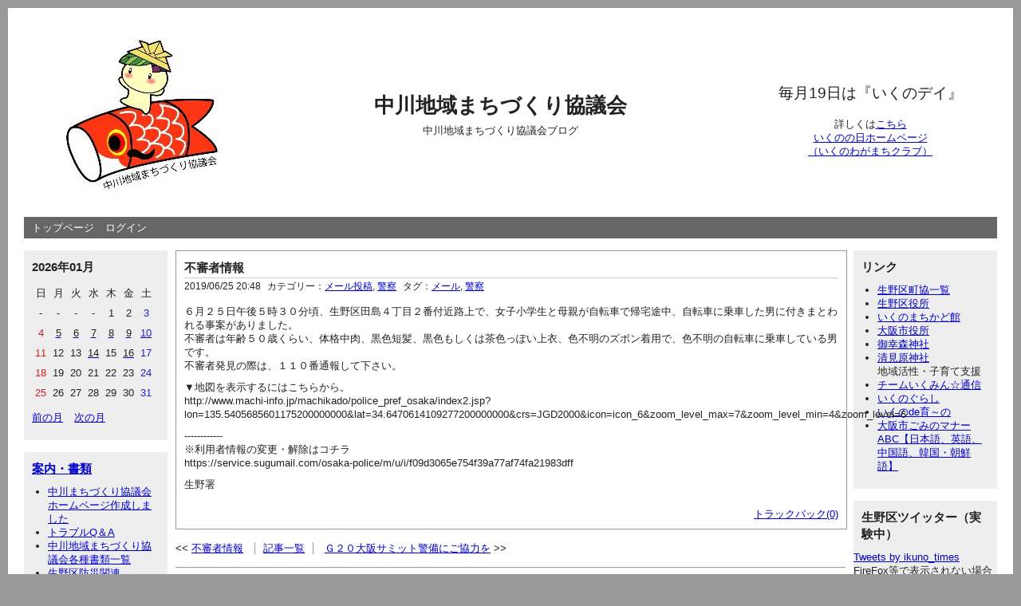

--- FILE ---
content_type: text/html; charset=UTF-8
request_url: https://matikyou.wjg.jp/blog/nakagawa/index.php/view/829
body_size: 37031
content:
<?xml version="1.0" encoding="utf-8"?><!DOCTYPE html PUBLIC "-//W3C//DTD XHTML 1.0 Strict//EN" "http://www.w3.org/TR/xhtml1/DTD/xhtml1-strict.dtd">
<html xmlns="http://www.w3.org/1999/xhtml" xml:lang="ja" lang="ja" dir="ltr">

<head>
<LINK REL="SHORTCUT ICON" HREF="favicon.ico"> 

	<meta http-equiv="Content-Type" content="text/html; charset=utf-8" />
	<meta http-equiv="Content-Style-Type" content="text/css" />
	<meta http-equiv="Content-Script-Type" content="text/javascript" />
	<meta name="viewport" content="width=device-width" />
	<title>不審者情報 | 中川地域まちづくり協議会</title>
	<link rel="alternate" href="https://matikyou.wjg.jp/blog/nakagawa/index.php/feed" type="application/rss+xml" title="RSS" />
	<link rel="stylesheet" href="https://matikyou.wjg.jp/blog/nakagawa/css/common.css" type="text/css" media="all" />
	<link rel="stylesheet" href="https://matikyou.wjg.jp/blog/nakagawa/css/default.css" type="text/css" media="all" />
	<link rel="stylesheet" href="https://matikyou.wjg.jp/blog/nakagawa/css/colorbox.css" type="text/css" media="all" />
	<script type="text/javascript" src="https://matikyou.wjg.jp/blog/nakagawa/js/jquery.js"></script>
	<script type="text/javascript" src="https://matikyou.wjg.jp/blog/nakagawa/js/jquery.colorbox.js"></script>
	<script type="text/javascript" src="https://matikyou.wjg.jp/blog/nakagawa/js/common.js"></script>
	<script type="text/javascript" src="https://matikyou.wjg.jp/blog/nakagawa/js/default.js"></script>
</head>

<body>
<div id="container">
	<div id="header">

	<!-- 枠実験 -->
<table border="none" frame="void" Rules="none" width="100%">
	<tbody>
	<tr valign="TOP">

	<td style="border-style: none;">
<!-- 枠実験 一つ目 -->
	<td style="border-style: none;" valign="middle" align="center">
<a href="https://matikyou.wjg.jp/blog/nakagawa/index.php">
<img src="https://matikyou.wjg.jp/blog/nakagawa//files/media_thumbnails/file/ikumin_nakagawa.jpg" /></a>

 </td>
<!-- 枠実験　一つ目ここまで　次二つ目 -->

	<td style="border-style: none;" valign="middle" align="center" width="50%">

		<h1><a href="https://matikyou.wjg.jp/blog/nakagawa/index.php">中川地域まちづくり協議会</a></h1>
		<p>中川地域まちづくり協議会ブログ</p>

	</td>

<!-- 枠実験　二つ目ここまで -->

	<td style="border-style: none;" valign="middle" align="center">
		<span style="font-size:150%;">毎月19日は『いくのデイ』</span><br/><br/>詳しくは<a href=http://www.city.osaka.lg.jp/ikuno/page/0000282523.html#ikunonohi>こちら</a><br/><a href=http://1119ikuno.wix.com/1119>いくのの日ホームページ</a><br/><a href=http://www.city.osaka.lg.jp/ikuno/page/0000009211.html>（いくのわがまちクラブ）</a>	 </td>
	</tr>
	</tbody>
	</table>
<!-- 枠実験　ここまで -->



	</div>
<!-- タイトルここまで -->

	<div id="menu">
		<h2>メニュー</h2>
		<ul>
			<li><a href="https://matikyou.wjg.jp/blog/nakagawa/index.php">トップページ</a></li>
			<li><a href="https://matikyou.wjg.jp/blog/nakagawa/index.php/login">ログイン</a></li>


		</ul>
	</div>
	<div id="ut_l">
		<h2>ユーティリティ</h2>
<!-- カレンダーここから -->
		<div class="ut_l">
			<h3>2026年01月</h3>
			<div class="content">
				<table summary="カレンダー" class="calender">
					<tr>
						<th>日</th>
						<th>月</th>
						<th>火</th>
						<th>水</th>
						<th>木</th>
						<th>金</th>
						<th>土</th>
					</tr>
					<tr>
						<td>-</td>
						<td>-</td>
						<td>-</td>
						<td>-</td>
						<td><span class="day">1</span></td>
						<td><span class="day">2</span></td>
						<td><span class="satday">3</span></td>
					</tr>
					<tr>
						<td><span class="sunday">4</span></td>
						<td><a href="https://matikyou.wjg.jp/blog/nakagawa/index.php/entry?date=20260105"><span class="day">5</span></a></td>
						<td><a href="https://matikyou.wjg.jp/blog/nakagawa/index.php/entry?date=20260106"><span class="day">6</span></a></td>
						<td><a href="https://matikyou.wjg.jp/blog/nakagawa/index.php/entry?date=20260107"><span class="day">7</span></a></td>
						<td><a href="https://matikyou.wjg.jp/blog/nakagawa/index.php/entry?date=20260108"><span class="day">8</span></a></td>
						<td><a href="https://matikyou.wjg.jp/blog/nakagawa/index.php/entry?date=20260109"><span class="day">9</span></a></td>
						<td><a href="https://matikyou.wjg.jp/blog/nakagawa/index.php/entry?date=20260110"><span class="satday">10</span></a></td>
					</tr>
					<tr>
						<td><span class="sunday">11</span></td>
						<td><span class="day">12</span></td>
						<td><span class="day">13</span></td>
						<td><a href="https://matikyou.wjg.jp/blog/nakagawa/index.php/entry?date=20260114"><span class="day">14</span></a></td>
						<td><span class="day">15</span></td>
						<td><a href="https://matikyou.wjg.jp/blog/nakagawa/index.php/entry?date=20260116"><span class="day">16</span></a></td>
						<td><span class="satday">17</span></td>
					</tr>
					<tr>
						<td><span class="sunday">18</span></td>
						<td><span class="day">19</span></td>
						<td><span class="day">20</span></td>
						<td><span class="day">21</span></td>
						<td><span class="day">22</span></td>
						<td><span class="day">23</span></td>
						<td><span class="satday">24</span></td>
					</tr>
					<tr>
						<td><span class="sunday">25</span></td>
						<td><span class="day">26</span></td>
						<td><span class="day">27</span></td>
						<td><span class="day">28</span></td>
						<td><span class="day">29</span></td>
						<td><span class="day">30</span></td>
						<td><span class="satday">31</span></td>
					</tr>
				</table>
				<ul class="calender">
					<li><a href="https://matikyou.wjg.jp/blog/nakagawa/index.php/entry?date=202512">前の月</a></li>
					<li><a href="https://matikyou.wjg.jp/blog/nakagawa/index.php/entry?date=202602">次の月</a></li>
				</ul>
			</div>
		</div>
<!-- カレンダーここまで -->

<!-- ページここから -->
		<div class="ut_l">
			<h3><a href="https://matikyou.wjg.jp/blog/nakagawa/index.php/page">案内・書類</a></h3>
			<div class="content">
				<ul>
					<li><a href="https://matikyou.wjg.jp/blog/nakagawa/index.php/page/top0001">中川まちづくり協議会ホームページ作成しました</a></li>
					<li><a href="https://matikyou.wjg.jp/blog/nakagawa/index.php/page/QandA">トラブルQ＆A</a></li>
					<li><a href="https://matikyou.wjg.jp/blog/nakagawa/index.php/page/top004">中川地域まちづくり協議会各種書類一覧</a></li>
					<li><a href="https://matikyou.wjg.jp/blog/nakagawa/index.php/page/bousai001">生野区防災関連</a></li>
					<li><a href="https://matikyou.wjg.jp/blog/nakagawa/index.php/page/kouhou01">お知らせ・広報</a></li>
					<li><a href="https://matikyou.wjg.jp/blog/nakagawa/index.php/page/LINK">生野区各町協HP一覧</a></li>
					<li><a href="https://matikyou.wjg.jp/blog/nakagawa/index.php/page/map">会館案内</a></li>
					<li><a href="https://matikyou.wjg.jp/blog/nakagawa/index.php/page/PRINT">広報誌</a></li>
					<li><a href="https://matikyou.wjg.jp/blog/nakagawa/index.php/page/okonomi">防犯標語「おこのみやき」</a></li>
					<li><a href="https://matikyou.wjg.jp/blog/nakagawa/index.php/page/KOI">こいのぼり材料</a></li>
				</ul>
			</div>
		</div>
<!-- ページここまで -->


<!-- 新着エントリーここから -->

		<div class="ut_l">
			<h3>新着エントリー</h3>
			<div class="content">
				<dl>
					<dt><a href="https://matikyou.wjg.jp/blog/nakagawa/index.php/view/3162">明日は、大学入学共通テスト！頑張れ！</a></dt>
						<dd>2026/01/16 12:03</dd>
					<dt><a href="https://matikyou.wjg.jp/blog/nakagawa/index.php/view/3161">不審な電話に注意！</a></dt>
						<dd>2026/01/16 11:13</dd>
					<dt><a href="https://matikyou.wjg.jp/blog/nakagawa/index.php/view/3160">不審な電話（警察官かたり）に注意！</a></dt>
						<dd>2026/01/14 17:46</dd>
					<dt><a href="https://matikyou.wjg.jp/blog/nakagawa/index.php/view/3159">不審な電話（警察官かたり）に注意！</a></dt>
						<dd>2026/01/10 13:10</dd>
					<dt><a href="https://matikyou.wjg.jp/blog/nakagawa/index.php/view/3158">不審な電話（自動音声）に注意！</a></dt>
						<dd>2026/01/09 17:47</dd>
				</dl>
			</div>
		</div>
<!-- 新着エントリーここまで -->


<!-- カテゴリここから -->
		<div class="ut_l">
			<h3>カテゴリー</h3>
			<div class="content">
<ul>	<li>
		<a href="https://matikyou.wjg.jp/blog/nakagawa/index.php/category/ib">行事</a>(13)
	</li>
	<li>
		<a href="https://matikyou.wjg.jp/blog/nakagawa/index.php/category/osirase">お知らせ</a>(12)
	</li>
	<li>
		<a href="https://matikyou.wjg.jp/blog/nakagawa/index.php/category/twon">区役所</a>(4)
	</li>
	<li>
		<a href="https://matikyou.wjg.jp/blog/nakagawa/index.php/category/ib_02">校下</a>(10)
	</li>
	<li>
		<a href="https://matikyou.wjg.jp/blog/nakagawa/index.php/category/ib_05">講演会など</a>(0)
	</li>
	<li>
		<a href="https://matikyou.wjg.jp/blog/nakagawa/index.php/category/mail">メール投稿</a>(2586)
	</li>
	<li>
		<a href="https://matikyou.wjg.jp/blog/nakagawa/index.php/category/ib_04">訓練</a>(1)
	</li>
	<li>
		<a href="https://matikyou.wjg.jp/blog/nakagawa/index.php/category/test">テスト</a>(0)
	</li>
	<li>
		<a href="https://matikyou.wjg.jp/blog/nakagawa/index.php/category/police">警察</a>(2574)
	</li>
</ul>			</div>
		</div>
<!-- カテゴリここまで -->


<!-- 検索ここから -->
		<div class="ut_l">
			<h3>検索</h3>
			<div class="content">
				<form action="https://matikyou.wjg.jp/blog/nakagawa/index.php/entry" method="get">
					<fieldset>
						<legend>エントリー検索フォーム</legend>
						<dl>
							<dt>キーワード</dt>
								<dd><input type="text" name="word" size="50" value="" /></dd>
						</dl>
						<p><input type="submit" value="検索する" /></p>
					</fieldset>
				</form>
			</div>
		</div>
<!-- 検索ここまで -->



<!-- カウンタテストここから -->
		<div class="ut_l">
			<h3>アクセスカウンタ</h3>
			<div class="content">
				<dl>

<TABLE FRAME=VOID CELLSPACING=0 COLS=2 RULES=NONE BORDER=0>
	<COLGROUP><COL WIDTH=47><COL WIDTH=86></COLGROUP>
	<TBODY>
		<TR>
			<TD STYLE="border-top: 1px solid #000000; border-bottom: 1px solid #000000; border-left: 1px solid #000000; border-right: 1px solid #000000" WIDTH=47 HEIGHT=17 ALIGN=LEFT><BR></TD>
			<TD STYLE="border-top: 1px solid #000000; border-bottom: 1px solid #000000; border-left: 1px solid #000000; border-right: 1px solid #000000" WIDTH=86 ALIGN=LEFT>アクセス数</TD>
		</TR>
		<TR>
			<TD STYLE="border-top: 1px solid #000000; border-bottom: 1px solid #000000; border-left: 1px solid #000000; border-right: 1px solid #000000" HEIGHT=17 ALIGN=LEFT>今日</TD>
			<TD STYLE="border-top: 1px solid #000000; border-bottom: 1px solid #000000; border-left: 1px solid #000000; border-right: 1px solid #000000" ALIGN=RIGHT SDVAL="1" SDNUM="1041;"><FONT FACE="Arial">12761</FONT></TD>
		</TR>
		<TR>
			<TD STYLE="border-top: 1px solid #000000; border-bottom: 1px solid #000000; border-left: 1px solid #000000; border-right: 1px solid #000000" HEIGHT=17 ALIGN=LEFT>昨日</TD>
			<TD STYLE="border-top: 1px solid #000000; border-bottom: 1px solid #000000; border-left: 1px solid #000000; border-right: 1px solid #000000" ALIGN=RIGHT SDVAL="2" SDNUM="1041;"><FONT FACE="Arial">6418</FONT></TD>
		</TR>
		<TR>
			<TD STYLE="border-top: 1px solid #000000; border-bottom: 1px solid #000000; border-left: 1px solid #000000; border-right: 1px solid #000000" HEIGHT=17 ALIGN=LEFT>合計</TD>
			<TD STYLE="border-top: 1px solid #000000; border-bottom: 1px solid #000000; border-left: 1px solid #000000; border-right: 1px solid #000000" ALIGN=RIGHT SDVAL="3" SDNUM="1041;"><FONT FACE="Arial">4978616</FONT></TD>
		</TR>

	</TBODY>
</TABLE>	  
				</dl>
			</div>
		</div>

<!-- カウンタテストここまで -->

	</div>
	<div id="ut_r">
		<h2>ユーティリティ</h2>


<!-- リンクここから -->
		<div class="ut_r">
			<h3>リンク</h3>
			<div class="content">
				<ul>

<!-- コメントアウト中					<li><a href="https://matikyou.wjg.jp/blog/nakagawa/index.php/login">ログイン</a></li>
					<li><a href="https://matikyou.wjg.jp/blog/nakagawa/index.php/filter">フィルター設定</a></li>
 -->	<!-- 外部リンクはlink.htmlに記入のこと -->
		<li><address><a href="https://matikyou.wjg.jp/blog/nakagawa/index.php/page/LINK">生野区町協一覧</a></address></li>
	<li><address><a href="http://www.city.osaka.lg.jp/ikuno/">生野区役所</a></address></li>
	<li><address><a href="http://www.city.osaka.lg.jp/ikuno/category/310-2-0-0-0.html">いくのまちかど館</a></address></li>
		<li><address><a href="http://www.city.osaka.lg.jp/">大阪市役所</a></address></li>
		<li><address><a href="http://miyukimori.net/">御幸森神社</a></address></li>
		<li><address><a href="http://www.kiyomihara-jinja.com/">清見原神社</a></address></li>
地域活性・子育て支援
	<li><address><a href="http://team-ikumin.blogspot.com/">チームいくみん☆通信</a></address></li>
	<li><address><a href="https://ikunogurashi.com/index.html">いくのぐらし</a></address></li>
	<li><address><a href="https://ikunokukodomokosodateplaza.com/">いくのde育～の</a></address></li>
	<li><address><a href="http://www.city.osaka.lg.jp/kankyo/page/0000415002.html">大阪市ごみのマナーABC【日本語、英語、中国語、韓国・朝鮮語】</a></address></li>


</body>

</html>				</ul>
			</div>
		</div>
<!-- リンクここまで -->


<!-- ツイッター -->
		<div class="ut_r">
			<h3>生野区ツイッター（実験中）</h3>
			

	<a class="twitter-timeline" data-width="220" data-height="300" data-dnt="true" href="https://twitter.com/ikuno_times?ref_src=twsrc%5Etfw">Tweets by ikuno_times</a> <script async src="https://platform.twitter.com/widgets.js" charset="utf-8"></script> 

</body>

</html>FireFox等で表示されない場合があります<br>
その場合はトラッカーのブロックを解除してください<br>
				

		</div>
<!-- ツイッター -->



<!-- ユーザーここから -->
		<div class="ut_r">
			<h3>ユーザー</h3>
			<div class="content">
				<ul>
					<li><a href="https://matikyou.wjg.jp/blog/nakagawa/index.php/profile/ikunoku">生野区</a></li>
					<li><a href="https://matikyou.wjg.jp/blog/nakagawa/index.php/profile/nakagawamatikyou">中川地域まちづくり協議会</a></li>
					<li><a href="https://matikyou.wjg.jp/blog/nakagawa/index.php/profile/zimukyoku">事務局</a></li>
				</ul>
			</div>
		</div>
<!-- ユーザーここまで -->

<!-- 新着画像ここから -->
		<div class="ut_r">
			<h3>新着画像</h3>
			<div class="content">
				<ul class="gallery">

					<li><a href="https://matikyou.wjg.jp/blog/nakagawa/index.php/view/2816">

<img src="https://matikyou.wjg.jp/blog/nakagawa/files/media_thumbnails/event/mail//250722063443191.JPG" alt="夏の集い月末" title="夏の集い月末" />
</a></li>

					<li><a href="https://matikyou.wjg.jp/blog/nakagawa/index.php/view/2815">

<img src="https://matikyou.wjg.jp/blog/nakagawa/files/media_thumbnails/event/mail//250722063430685.JPG" alt="ラジオ体操" title="ラジオ体操" />
</a></li>

					<li><a href="https://matikyou.wjg.jp/blog/nakagawa/index.php/view/2732">

<img src="https://matikyou.wjg.jp/blog/nakagawa/files/media_thumbnails/event/mail//250420160758309.JPG" alt="平野川こいのぼり" title="平野川こいのぼり" />
</a></li>

					<li><a href="https://matikyou.wjg.jp/blog/nakagawa/index.php/view/2339">

<img src="https://matikyou.wjg.jp/blog/nakagawa/files/media_thumbnails/event/R6_CARP/1713307500177.jpg" alt="こいのぼり" title="こいのぼり" />
</a></li>

					<li><a href="https://matikyou.wjg.jp/blog/nakagawa/index.php/view/1987">

<img src="https://matikyou.wjg.jp/blog/nakagawa/files/media_thumbnails/event/R5_carp/DSC_5610.JPG" alt="鯉のぼり" title="鯉のぼり" />
</a></li>

				</ul>
			</div>
		</div>
<!-- 新着画像ここまで -->





<!-- 新着コメントここから -->
<!-- 新着コメントここまで -->

<!-- 新着トラックバックここから -->

		<div class="ut_r">
			<h3>新着トラックバック</h3>
			<div class="content">
				<dl>
					<dt><a href="https://matikyou.wjg.jp/blog/nakagawa/index.php/view/423">Re:公然わいせつ事案の発生</a></dt>
						<dd>
							2024/04/04
							from
							承認待ち
						</dd>
				</dl>
			</div>
		</div>
<!-- 新着トラックバックここまで -->

<!-- 過去ログここから -->
		<div class="ut_r">
			<h3>過去ログ</h3>
　　　<div class="content">
　　　　<select onchange="location.href=this.options[this.selectedIndex].value">
　　　　　<option>投稿年月を選択</option>
　　　　　　　　　　<option value="https://matikyou.wjg.jp/blog/nakagawa/index.php/entry?date=202601">2026年01月(15)</option>　　　　
　　　　　　　　　　<option value="https://matikyou.wjg.jp/blog/nakagawa/index.php/entry?date=202512">2025年12月(37)</option>　　　　
　　　　　　　　　　<option value="https://matikyou.wjg.jp/blog/nakagawa/index.php/entry?date=202511">2025年11月(78)</option>　　　　
　　　　　　　　　　<option value="https://matikyou.wjg.jp/blog/nakagawa/index.php/entry?date=202510">2025年10月(78)</option>　　　　
　　　　　　　　　　<option value="https://matikyou.wjg.jp/blog/nakagawa/index.php/entry?date=202509">2025年09月(71)</option>　　　　
　　　　　　　　　　<option value="https://matikyou.wjg.jp/blog/nakagawa/index.php/entry?date=202508">2025年08月(49)</option>　　　　
　　　　　　　　　　<option value="https://matikyou.wjg.jp/blog/nakagawa/index.php/entry?date=202507">2025年07月(62)</option>　　　　
　　　　　　　　　　<option value="https://matikyou.wjg.jp/blog/nakagawa/index.php/entry?date=202506">2025年06月(40)</option>　　　　
　　　　　　　　　　<option value="https://matikyou.wjg.jp/blog/nakagawa/index.php/entry?date=202504">2025年04月(1)</option>　　　　
　　　　　　　　　　<option value="https://matikyou.wjg.jp/blog/nakagawa/index.php/entry?date=202502">2025年02月(4)</option>　　　　
　　　　　　　　　　<option value="https://matikyou.wjg.jp/blog/nakagawa/index.php/entry?date=202501">2025年01月(41)</option>　　　　
　　　　　　　　　　<option value="https://matikyou.wjg.jp/blog/nakagawa/index.php/entry?date=202412">2024年12月(39)</option>　　　　
　　　　　　　　　　<option value="https://matikyou.wjg.jp/blog/nakagawa/index.php/entry?date=202411">2024年11月(46)</option>　　　　
　　　　　　　　　　<option value="https://matikyou.wjg.jp/blog/nakagawa/index.php/entry?date=202410">2024年10月(55)</option>　　　　
　　　　　　　　　　<option value="https://matikyou.wjg.jp/blog/nakagawa/index.php/entry?date=202409">2024年09月(36)</option>　　　　
　　　　　　　　　　<option value="https://matikyou.wjg.jp/blog/nakagawa/index.php/entry?date=202408">2024年08月(31)</option>　　　　
　　　　　　　　　　<option value="https://matikyou.wjg.jp/blog/nakagawa/index.php/entry?date=202407">2024年07月(43)</option>　　　　
　　　　　　　　　　<option value="https://matikyou.wjg.jp/blog/nakagawa/index.php/entry?date=202406">2024年06月(52)</option>　　　　
　　　　　　　　　　<option value="https://matikyou.wjg.jp/blog/nakagawa/index.php/entry?date=202405">2024年05月(28)</option>　　　　
　　　　　　　　　　<option value="https://matikyou.wjg.jp/blog/nakagawa/index.php/entry?date=202404">2024年04月(36)</option>　　　　
　　　　　　　　　　<option value="https://matikyou.wjg.jp/blog/nakagawa/index.php/entry?date=202403">2024年03月(34)</option>　　　　
　　　　　　　　　　<option value="https://matikyou.wjg.jp/blog/nakagawa/index.php/entry?date=202402">2024年02月(18)</option>　　　　
　　　　　　　　　　<option value="https://matikyou.wjg.jp/blog/nakagawa/index.php/entry?date=202401">2024年01月(23)</option>　　　　
　　　　　　　　　　<option value="https://matikyou.wjg.jp/blog/nakagawa/index.php/entry?date=202312">2023年12月(27)</option>　　　　
　　　　　　　　　　<option value="https://matikyou.wjg.jp/blog/nakagawa/index.php/entry?date=202311">2023年11月(31)</option>　　　　
　　　　　　　　　　<option value="https://matikyou.wjg.jp/blog/nakagawa/index.php/entry?date=202310">2023年10月(37)</option>　　　　
　　　　　　　　　　<option value="https://matikyou.wjg.jp/blog/nakagawa/index.php/entry?date=202309">2023年09月(23)</option>　　　　
　　　　　　　　　　<option value="https://matikyou.wjg.jp/blog/nakagawa/index.php/entry?date=202308">2023年08月(35)</option>　　　　
　　　　　　　　　　<option value="https://matikyou.wjg.jp/blog/nakagawa/index.php/entry?date=202307">2023年07月(27)</option>　　　　
　　　　　　　　　　<option value="https://matikyou.wjg.jp/blog/nakagawa/index.php/entry?date=202306">2023年06月(28)</option>　　　　
　　　　　　　　　　<option value="https://matikyou.wjg.jp/blog/nakagawa/index.php/entry?date=202305">2023年05月(50)</option>　　　　
　　　　　　　　　　<option value="https://matikyou.wjg.jp/blog/nakagawa/index.php/entry?date=202304">2023年04月(1)</option>　　　　
　　　　　　　　　　<option value="https://matikyou.wjg.jp/blog/nakagawa/index.php/entry?date=202301">2023年01月(8)</option>　　　　
　　　　　　　　　　<option value="https://matikyou.wjg.jp/blog/nakagawa/index.php/entry?date=202212">2022年12月(45)</option>　　　　
　　　　　　　　　　<option value="https://matikyou.wjg.jp/blog/nakagawa/index.php/entry?date=202211">2022年11月(40)</option>　　　　
　　　　　　　　　　<option value="https://matikyou.wjg.jp/blog/nakagawa/index.php/entry?date=202210">2022年10月(54)</option>　　　　
　　　　　　　　　　<option value="https://matikyou.wjg.jp/blog/nakagawa/index.php/entry?date=202209">2022年09月(38)</option>　　　　
　　　　　　　　　　<option value="https://matikyou.wjg.jp/blog/nakagawa/index.php/entry?date=202208">2022年08月(27)</option>　　　　
　　　　　　　　　　<option value="https://matikyou.wjg.jp/blog/nakagawa/index.php/entry?date=202207">2022年07月(29)</option>　　　　
　　　　　　　　　　<option value="https://matikyou.wjg.jp/blog/nakagawa/index.php/entry?date=202206">2022年06月(20)</option>　　　　
　　　　　　　　　　<option value="https://matikyou.wjg.jp/blog/nakagawa/index.php/entry?date=202205">2022年05月(23)</option>　　　　
　　　　　　　　　　<option value="https://matikyou.wjg.jp/blog/nakagawa/index.php/entry?date=202204">2022年04月(44)</option>　　　　
　　　　　　　　　　<option value="https://matikyou.wjg.jp/blog/nakagawa/index.php/entry?date=202203">2022年03月(34)</option>　　　　
　　　　　　　　　　<option value="https://matikyou.wjg.jp/blog/nakagawa/index.php/entry?date=202202">2022年02月(21)</option>　　　　
　　　　　　　　　　<option value="https://matikyou.wjg.jp/blog/nakagawa/index.php/entry?date=202201">2022年01月(18)</option>　　　　
　　　　　　　　　　<option value="https://matikyou.wjg.jp/blog/nakagawa/index.php/entry?date=202112">2021年12月(29)</option>　　　　
　　　　　　　　　　<option value="https://matikyou.wjg.jp/blog/nakagawa/index.php/entry?date=202111">2021年11月(35)</option>　　　　
　　　　　　　　　　<option value="https://matikyou.wjg.jp/blog/nakagawa/index.php/entry?date=202110">2021年10月(39)</option>　　　　
　　　　　　　　　　<option value="https://matikyou.wjg.jp/blog/nakagawa/index.php/entry?date=202109">2021年09月(23)</option>　　　　
　　　　　　　　　　<option value="https://matikyou.wjg.jp/blog/nakagawa/index.php/entry?date=202108">2021年08月(27)</option>　　　　
　　　　　　　　　　<option value="https://matikyou.wjg.jp/blog/nakagawa/index.php/entry?date=202107">2021年07月(31)</option>　　　　
　　　　　　　　　　<option value="https://matikyou.wjg.jp/blog/nakagawa/index.php/entry?date=202106">2021年06月(32)</option>　　　　
　　　　　　　　　　<option value="https://matikyou.wjg.jp/blog/nakagawa/index.php/entry?date=202105">2021年05月(24)</option>　　　　
　　　　　　　　　　<option value="https://matikyou.wjg.jp/blog/nakagawa/index.php/entry?date=202104">2021年04月(35)</option>　　　　
　　　　　　　　　　<option value="https://matikyou.wjg.jp/blog/nakagawa/index.php/entry?date=202103">2021年03月(23)</option>　　　　
　　　　　　　　　　<option value="https://matikyou.wjg.jp/blog/nakagawa/index.php/entry?date=202102">2021年02月(11)</option>　　　　
　　　　　　　　　　<option value="https://matikyou.wjg.jp/blog/nakagawa/index.php/entry?date=202101">2021年01月(24)</option>　　　　
　　　　　　　　　　<option value="https://matikyou.wjg.jp/blog/nakagawa/index.php/entry?date=202012">2020年12月(18)</option>　　　　
　　　　　　　　　　<option value="https://matikyou.wjg.jp/blog/nakagawa/index.php/entry?date=202011">2020年11月(26)</option>　　　　
　　　　　　　　　　<option value="https://matikyou.wjg.jp/blog/nakagawa/index.php/entry?date=202010">2020年10月(31)</option>　　　　
　　　　　　　　　　<option value="https://matikyou.wjg.jp/blog/nakagawa/index.php/entry?date=202009">2020年09月(27)</option>　　　　
　　　　　　　　　　<option value="https://matikyou.wjg.jp/blog/nakagawa/index.php/entry?date=202008">2020年08月(21)</option>　　　　
　　　　　　　　　　<option value="https://matikyou.wjg.jp/blog/nakagawa/index.php/entry?date=202007">2020年07月(18)</option>　　　　
　　　　　　　　　　<option value="https://matikyou.wjg.jp/blog/nakagawa/index.php/entry?date=202006">2020年06月(34)</option>　　　　
　　　　　　　　　　<option value="https://matikyou.wjg.jp/blog/nakagawa/index.php/entry?date=202005">2020年05月(16)</option>　　　　
　　　　　　　　　　<option value="https://matikyou.wjg.jp/blog/nakagawa/index.php/entry?date=202004">2020年04月(29)</option>　　　　
　　　　　　　　　　<option value="https://matikyou.wjg.jp/blog/nakagawa/index.php/entry?date=202003">2020年03月(18)</option>　　　　
　　　　　　　　　　<option value="https://matikyou.wjg.jp/blog/nakagawa/index.php/entry?date=202002">2020年02月(22)</option>　　　　
　　　　　　　　　　<option value="https://matikyou.wjg.jp/blog/nakagawa/index.php/entry?date=202001">2020年01月(16)</option>　　　　
　　　　　　　　　　<option value="https://matikyou.wjg.jp/blog/nakagawa/index.php/entry?date=201912">2019年12月(23)</option>　　　　
　　　　　　　　　　<option value="https://matikyou.wjg.jp/blog/nakagawa/index.php/entry?date=201911">2019年11月(20)</option>　　　　
　　　　　　　　　　<option value="https://matikyou.wjg.jp/blog/nakagawa/index.php/entry?date=201910">2019年10月(23)</option>　　　　
　　　　　　　　　　<option value="https://matikyou.wjg.jp/blog/nakagawa/index.php/entry?date=201909">2019年09月(22)</option>　　　　
　　　　　　　　　　<option value="https://matikyou.wjg.jp/blog/nakagawa/index.php/entry?date=201908">2019年08月(21)</option>　　　　
　　　　　　　　　　<option value="https://matikyou.wjg.jp/blog/nakagawa/index.php/entry?date=201907">2019年07月(34)</option>　　　　
　　　　　　　　　　<option value="https://matikyou.wjg.jp/blog/nakagawa/index.php/entry?date=201906">2019年06月(41)</option>　　　　
　　　　　　　　　　<option value="https://matikyou.wjg.jp/blog/nakagawa/index.php/entry?date=201905">2019年05月(34)</option>　　　　
　　　　　　　　　　<option value="https://matikyou.wjg.jp/blog/nakagawa/index.php/entry?date=201904">2019年04月(46)</option>　　　　
　　　　　　　　　　<option value="https://matikyou.wjg.jp/blog/nakagawa/index.php/entry?date=201903">2019年03月(26)</option>　　　　
　　　　　　　　　　<option value="https://matikyou.wjg.jp/blog/nakagawa/index.php/entry?date=201902">2019年02月(14)</option>　　　　
　　　　　　　　　　<option value="https://matikyou.wjg.jp/blog/nakagawa/index.php/entry?date=201901">2019年01月(13)</option>　　　　
　　　　　　　　　　<option value="https://matikyou.wjg.jp/blog/nakagawa/index.php/entry?date=201812">2018年12月(10)</option>　　　　
　　　　　　　　　　<option value="https://matikyou.wjg.jp/blog/nakagawa/index.php/entry?date=201811">2018年11月(28)</option>　　　　
　　　　　　　　　　<option value="https://matikyou.wjg.jp/blog/nakagawa/index.php/entry?date=201810">2018年10月(20)</option>　　　　
　　　　　　　　　　<option value="https://matikyou.wjg.jp/blog/nakagawa/index.php/entry?date=201809">2018年09月(26)</option>　　　　
　　　　　　　　　　<option value="https://matikyou.wjg.jp/blog/nakagawa/index.php/entry?date=201808">2018年08月(14)</option>　　　　
　　　　　　　　　　<option value="https://matikyou.wjg.jp/blog/nakagawa/index.php/entry?date=201807">2018年07月(16)</option>　　　　
　　　　　　　　　　<option value="https://matikyou.wjg.jp/blog/nakagawa/index.php/entry?date=201806">2018年06月(12)</option>　　　　
　　　　　　　　　　<option value="https://matikyou.wjg.jp/blog/nakagawa/index.php/entry?date=201804">2018年04月(3)</option>　　　　
　　　　　　　　　　<option value="https://matikyou.wjg.jp/blog/nakagawa/index.php/entry?date=201803">2018年03月(11)</option>　　　　
　　　　　　　　　　<option value="https://matikyou.wjg.jp/blog/nakagawa/index.php/entry?date=201802">2018年02月(12)</option>　　　　
　　　　　　　　　　<option value="https://matikyou.wjg.jp/blog/nakagawa/index.php/entry?date=201801">2018年01月(9)</option>　　　　
　　　　　　　　　　<option value="https://matikyou.wjg.jp/blog/nakagawa/index.php/entry?date=201712">2017年12月(12)</option>　　　　
　　　　　　　　　　<option value="https://matikyou.wjg.jp/blog/nakagawa/index.php/entry?date=201711">2017年11月(7)</option>　　　　
　　　　　　　　　　<option value="https://matikyou.wjg.jp/blog/nakagawa/index.php/entry?date=201710">2017年10月(7)</option>　　　　
　　　　　　　　　　<option value="https://matikyou.wjg.jp/blog/nakagawa/index.php/entry?date=201709">2017年09月(11)</option>　　　　
　　　　　　　　　　<option value="https://matikyou.wjg.jp/blog/nakagawa/index.php/entry?date=201708">2017年08月(7)</option>　　　　
　　　　　　　　　　<option value="https://matikyou.wjg.jp/blog/nakagawa/index.php/entry?date=201707">2017年07月(9)</option>　　　　
　　　　　　　　　　<option value="https://matikyou.wjg.jp/blog/nakagawa/index.php/entry?date=201706">2017年06月(10)</option>　　　　
　　　　　　　　　　<option value="https://matikyou.wjg.jp/blog/nakagawa/index.php/entry?date=201705">2017年05月(8)</option>　　　　
　　　　　　　　　　<option value="https://matikyou.wjg.jp/blog/nakagawa/index.php/entry?date=201704">2017年04月(16)</option>　　　　
　　　　　　　　　　<option value="https://matikyou.wjg.jp/blog/nakagawa/index.php/entry?date=201703">2017年03月(13)</option>　　　　
　　　　　　　　　　<option value="https://matikyou.wjg.jp/blog/nakagawa/index.php/entry?date=201702">2017年02月(12)</option>　　　　
　　　　　　　　　　<option value="https://matikyou.wjg.jp/blog/nakagawa/index.php/entry?date=201701">2017年01月(12)</option>　　　　
　　　　　　　　　　<option value="https://matikyou.wjg.jp/blog/nakagawa/index.php/entry?date=201612">2016年12月(6)</option>　　　　
　　　　　　　　　　<option value="https://matikyou.wjg.jp/blog/nakagawa/index.php/entry?date=201611">2016年11月(9)</option>　　　　
　　　　　　　　　　<option value="https://matikyou.wjg.jp/blog/nakagawa/index.php/entry?date=201610">2016年10月(2)</option>　　　　
　　　　　　　　　</select>
　　　</div>
　　</div>
<!-- 過去ログここまで -->



<!-- feedここから -->
		<div class="ut_r">
			<h3>Feed</h3>
			<div class="content">
				<ul>
					<li><a href="https://matikyou.wjg.jp/blog/nakagawa/index.php/feed">RSS1.0</a></li>
					<li><a href="https://matikyou.wjg.jp/blog/nakagawa/index.php/feed/rss2">RSS2.0</a></li>
				</ul>
			</div>
		</div>
<!-- feedここまで -->
	</div>
	<div id="content">
		<div id="entry">
			<h2>エントリー</h2>
			<div class="entry">
				<h3><a href="https://matikyou.wjg.jp/blog/nakagawa/index.php/view/829">不審者情報</a></h3>
				<ul class="information">
					<li>2019/06/25 20:48</li>
					<li>カテゴリー：<a href="https://matikyou.wjg.jp/blog/nakagawa/index.php/category/mail">メール投稿</a>,&nbsp;<a href="https://matikyou.wjg.jp/blog/nakagawa/index.php/category/police">警察</a></li>
					<li>タグ：<a href="https://matikyou.wjg.jp/blog/nakagawa/index.php/entry?tag=%E3%83%A1%E3%83%BC%E3%83%AB">メール</a>,&nbsp;<a href="https://matikyou.wjg.jp/blog/nakagawa/index.php/entry?tag=%E8%AD%A6%E5%AF%9F">警察</a></li>
				</ul>
				<div class="content">
						<p>６月２５日午後５時３０分頃、生野区田島４丁目２番付近路上で、女子小学生と母親が自転車で帰宅途中、自転車に乗車した男に付きまとわれる事案がありました。<br />不審者は年齢５０歳くらい、体格中肉、黒色短髪、黒色もしくは茶色っぽい上衣、色不明のズボン着用で、色不明の自転車に乗車している男です。<br />不審者発見の際は、１１０番通報して下さい。</p>
<p>▼地図を表示するにはこちらから。<br />http://www.machi-info.jp/machikado/police_pref_osaka/index2.jsp?lon=135.5405685601175200000000&lat=34.6470614109277200000000&crs=JGD2000&icon=icon_6&zoom_level_max=7&zoom_level_min=4&zoom_level=6</p>
<p>------------<br />※利用者情報の変更・解除はコチラ<br />https://service.sugumail.com/osaka-police/m/u/i/f09d3065e754f39a77af74fa21983dff</p>
<p>生野署</p>
				</div>
				<ul class="link">
			<!--		<li><a href="https://matikyou.wjg.jp/blog/nakagawa/index.php/view/829" title="No.829の固定URL">この記事のURL</a></li> -->
					<li><a href="https://matikyou.wjg.jp/blog/nakagawa/index.php/view/829#trackback" title="No.829のトラックバック">トラックバック(0)</a></li>
				</ul>
			</div>
			<div id="entry_link">
				<h3>ページ移動</h3>
				<ul class="entry_link">
<li class="previous"><a href="https://matikyou.wjg.jp/blog/nakagawa/index.php/view/828">不審者情報</a></li>					<li class="home"><a href="https://matikyou.wjg.jp/blog/nakagawa/index.php/entry">記事一覧</a></li>
<li class="next"><a href="https://matikyou.wjg.jp/blog/nakagawa/index.php/view/830">Ｇ２０大阪サミット警備にご協力を</a></li>				</ul>
			</div>
		</div>
		<div id="trackback">
			<h2>トラックバック</h2>
			<ul>
				<li>トラックバックはまだありません。</li>
			</ul>
		</div>
	</div>

	<div id="footer">
	<table border="0" width="100%">
	<tbody>
	<tr valign="TOP">
	<td width="26%">	Created by <a href="http://freo.jp/">freo</a>. </td>
	<td width="74%">こちらもどうぞ 	<a href=http://blog.canpan.info/higashishouji/>東小路まちづくり協議会</a>


 </td>
	</tr>
<script>
<!--
document.write('<img src ="https://matikyou.wjg.jp/blog/nakagawa/index.php/file/media/analyze/access.gif?source=js&size=' + screen.width + ' x ' + screen.height + '&depth=' + (navigator.appName != 'Netscape' ? screen.colorDepth : screen.pixelDepth) + '&cookie=' + (navigator.cookieEnabled ? 1 : 2) + '&analyze=20260117" width="1" height="1" alt="" />');
//-->
</script>
<noscript><img src ="https://matikyou.wjg.jp/blog/nakagawa/index.php/file/media/analyze/access.gif?source=noscript&analyze=20260117" width="1" height="1" alt="" /></noscript>
	</tbody>
	</table>

	
	</div>
</div>
</body>

</html>
